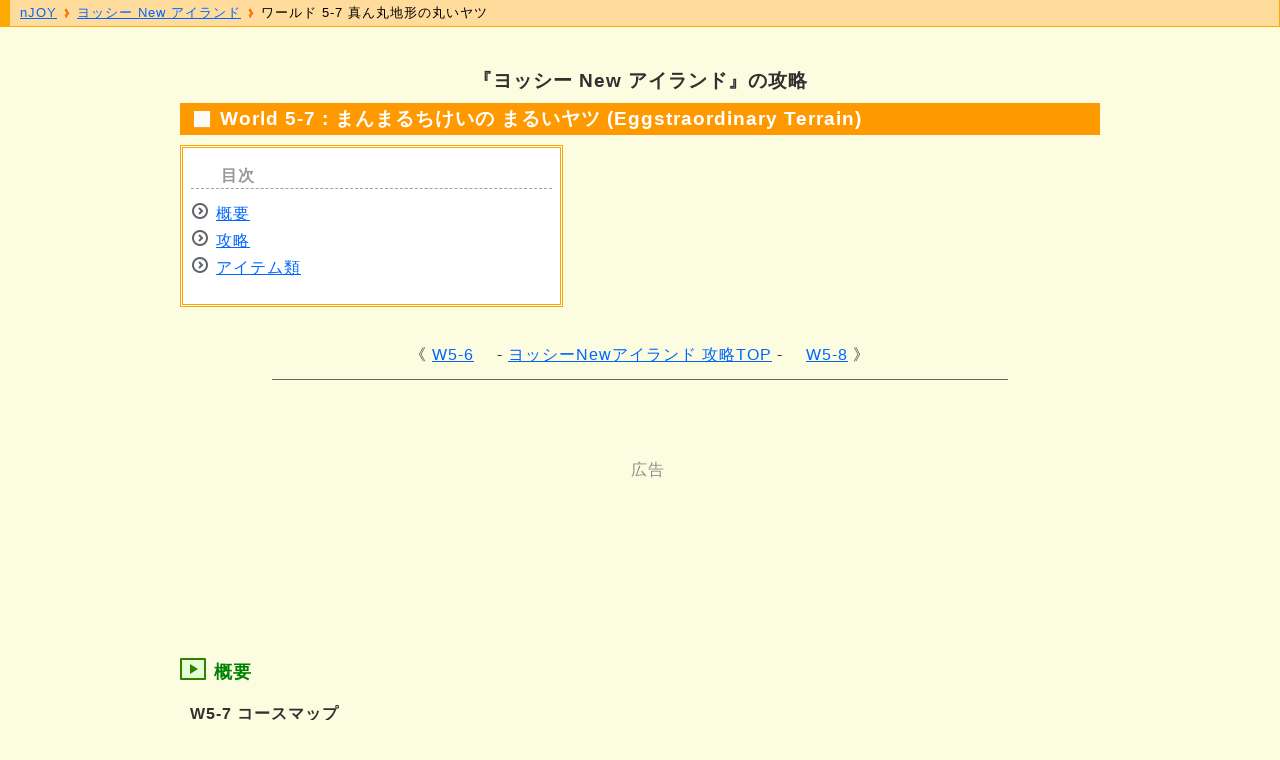

--- FILE ---
content_type: text/html
request_url: https://i-njoy.net/yni_w57.html
body_size: 9067
content:
<!DOCTYPE HTML>

<html lang="ja">

<head>
<meta charset="UTF-8">
<meta name="viewport" content="width=device-width, initial-scale=1">
<meta name="Description" content="『ヨッシー New アイランド』、ワールド 5-7 「まんまるちけいの まるいヤツ」をマップ付きで攻略。完全クリアに必要なアイテムの入手場所を詳細に解説。">
<meta name="Keywords" content="5-7,まんまるちけいの まるいヤツ,キューちゃん,スペシャルフラワー,赤いコイン,ヨッシー New アイランド,攻略">
<title>ヨッシー New アイランド ＞ ワールド 5-7 まんまるちけいの まるいヤツ - nJOY</title>
<link rel="stylesheet" media="all" href="css/guide-u.css">
<link rel="stylesheet" href="css/sprite.css" type="text/css">
<link rel="stylesheet" href="css/cs_yni.css" type="text/css">
</head>

<body>

<div class="container row">

	<header role="banner" class="row">
<h1>『ヨッシー New アイランド』の攻略</h1>

<h2>World 5-7 : まんまるちけいの まるいヤツ (Eggstraordinary Terrain)</h2>
<nav id="toc" class="col span_5">
<ul id="toc_list">
<li><a href="#map">概要</a></li>
<li><a href="#guide">攻略</a></li>
<li><a href="#score">アイテム類</a></li>
</ul>
</nav>

<aside id="toc_desc" class="col span_7">
<p></p>
</aside>

<!-- SPC-1 -->

<ul class="to-top home20">
<li class="prev"><a href="yni_w56.html">W5-6</a></li>
<li class="home"><a href="yni_top.html"><img src="image/icon_home.svg" alt="ヨッシーNewアイランド 攻略TOP" title="ヨッシーNewアイランド 攻略TOP" width="20" height="23"><i>ヨッシーNewアイランド 攻略TOP</i></a></li>
<li class="next"><a href="yni_w58.html">W5-8</a></li>
</ul>

	</header>

<hr id="hst">

	<main role="main" class="row gutters">

<div class="gat">
<script async src="//pagead2.googlesyndication.com/pagead/js/adsbygoogle.js"></script>
<ins class="adsbygoogle gtop"
     data-ad-client="ca-pub-5263304499584118"
     data-ad-slot="1330662209"></ins>
<script>
(adsbygoogle = window.adsbygoogle || []).push({});
</script>
</div>

<article id="map" class="jump-point">
<h3>概要</h3>

<h4>W5-7 コースマップ</h4>
<img src="image/yni_w57.png" alt="W5-7 真ん丸地形の丸い奴 マップ" width="377" height="157" border="1">

<h4>アイテム</h4>

<table style="width:100%;max-width:300px;text-align:center;">
<thead>
<tr><th>-</th><td class="sp_itm"><div class="xy-12"></div></td><td class="sp_itm"><div class="xy-13"></div></td><td class="sp_itm"><div class="xy-14"></div></td></tr>
</thead>
<tbody>
<tr><th>エリア1</th><td>1</td><td>5</td><td>0</td></tr>
<tr><th>部屋A</th><td>1</td><td>2</td><td>0</td></tr>
<tr><th>エリア2</th><td>1</td><td>3</td><td>1</td></tr>
<tr><th>部屋B</th><td>1</td><td>5</td><td>0</td></tr>
<tr><th>エリア3</th><td>1</td><td>5</td><td>0</td></tr>
</tbody>
</table>

</article>

<article id="guide" class="jump-point">
<h3>攻略</h3>

<h4>キューちゃん</h4>
<img src="image/yni_erv.png" alt="キューちゃん" width="40" height="45" border="0" class="ico-l">
<p>丸っこい体をした九官鳥の「キューちゃん」は星（球状の足場）などの上を回り続けます。<br>群れをなしているキューちゃんの子供「ひなキュー」は体が小さいだけで、行動パターンは親鳥と変わりありません。<br>キューちゃんとひなキュー、どちらも倒すとコインが出現するなど何か変化が起こることが多いです。</p>

<h4>1個目のスペシャルフラワー</h4>
<img src="image/yni_w57a.png" alt="W5-7 1個目のスペシャルフラワー" width="293" height="297" border="1" class="img-l">
<p>エリア1で赤い線リフトに乗って進む場面がありますが、その途中にある星の上にスペシャルフラワーが出る隠しハテナ雲があります。</p>

<h4>部屋Aへ</h4>
<p>赤い線リフトの終点の先に中間リングがありますが、その左隣の土管に入ると部屋Aへ行けます。<br>部屋Aには乗ると落下し始める岩の足場で道ができていて、それに沿って進むと赤コイン2枚と2個目のスペシャルフラワーが手に入ります。</p>

<h4>エリア2</h4>
<p>エリア2ではタマゴフラワーの左にあるお花畑のある星の上に隠しハテナ雲があり、それにタマゴをあてると巨大なマメの木が生えます。<br>そのマメの木を上った先、一番大きなキューちゃんがいる星の上のハテナ雲から鍵が手に入ります。それを使って左にある鍵のかかった扉を開けると、エリア3へ行けます。</p>

</article>

<div class="gam">
<script async src="//pagead2.googlesyndication.com/pagead/js/adsbygoogle.js"></script>
<ins class="adsbygoogle gmid"
     data-ad-client="ca-pub-5263304499584118"
     data-ad-slot="1330662209"></ins>
<script>
(adsbygoogle = window.adsbygoogle || []).push({});
</script>
</div>

<article id="score" class="jump-point">
<h3>アイテム類</h3>

<h4>スペシャルフラワー</h4>
<ol class="guidel">
<li class="lf1">エリア1、赤い線リフトが下を通る星の上にスペシャルフラワーが出る隠しハテナ雲</li>
<li class="lf1">部屋Aの中</li>
<li class="lf1">部屋B、ソリに変身して取る</li>
<li class="lf1">エリア2、部屋B入口上の星にいるキューちゃんを倒すとスペシャルフラワーとコイン12枚出現</li>
<li class="lf1">エリア3、ゴール手前の星にいるひなキュー3羽を倒すとスペシャルフラワーが出現</li>
</ol>

<h4>赤いコイン</h4>
<ul class="guidel">
<li class="lr1">エリア1、反時計回りに回る線リフトの上を飛ぶプロペラヘイホー</li>
<li class="lr4">エリア1、赤い線リフトの進行ルート上</li>
<li class="lr2">部屋Aの中</li>
<li class="lr1">エリア2、キューちゃんを倒すとコイン12枚出現（うち、赤コイン1枚）</li>
<li class="lr5">部屋B、ソリに変身して取る</li>
<li class="lr1">エリア2、キューちゃんを倒すとコイン8枚出現（うち、赤コイン1枚）</li>
<li class="lr1">エリア2、キューちゃんを倒すとスペシャルフラワーと共にコイン12枚出現（うち、赤コイン1枚）</li>
<li class="lr5">エリア3、上空のコインの中（でぶあほーどりの背に乗って取る）</li>
</ul>

<h4>隠し要素</h4>
<ul class="guidel">
<li class="lqc">エリア1、スタートしてすぐにあるひなキューが回っている星の上に隠しハテナ雲（スターのおまもり5個）</li>
<li class="lqc">エリア1、スタートしてすぐにあるひなキューが回っている星の下に隠しハテナ雲（スターのおまもり5個）</li>
<li class="lqc">エリア1、出口手前に隠しハテナ雲（スターのおまもり5個）</li>
<li class="lqc">エリア2、花が咲いている星の上に隠しハテナ雲（マメの木）</li>
<li class="lyc">エリア2、一番大きなキューちゃんを倒すとコイン24枚出現</li>
<li class="lqc">エリア3、4つ目と5つ目の星の間に隠しハテナ雲（1UP）</li>
</ul>

</article>

<div class="gab">
<script async src="//pagead2.googlesyndication.com/pagead/js/adsbygoogle.js"></script>
<ins class="adsbygoogle gbtm"
     data-full-width-responsive="false"
     data-ad-client="ca-pub-5263304499584118"
     data-ad-slot="1330662209"></ins>
<script>
(adsbygoogle = window.adsbygoogle || []).push({});
</script>
</div>
	</main>

<hr id="hed">

	<footer role="contentinfo" class="row">

<ul class="to-top home20">
<li class="prev"><a href="yni_w56.html">W5-6</a></li>
<li class="home"><a href="yni_top.html"><img src="image/icon_home.svg" alt="ヨッシーNewアイランド 攻略TOP" title="ヨッシーNewアイランド 攻略TOP" width="20" height="23"><i>ヨッシーNewアイランド 攻略TOP</i></a></li>
<li class="next"><a href="yni_w58.html">W5-8</a></li>
</ul>

<div class="tohome">
<a href="index.html"><img src="image/njoys.gif" alt="nJOY ホームへ戻る" width="98" height="42" border="0"></a>
</div>
	</footer>

</div>

<nav id="nav">
<ol vocab="https://schema.org/" typeof="BreadcrumbList" class="breadcrumbs">
  <li property="itemListElement" typeof="ListItem">
    <a property="item" typeof="WebPage" href="https://i-njoy.net">
     <span property="name">nJOY</span></a>
     <meta property="position" content="1">
  </li>
  <li property="itemListElement" typeof="ListItem">
    <a property="item" typeof="WebPage" href="https://i-njoy.net/yni_top.html">
    <span property="name">ヨッシー New アイランド</span></a>
    <meta property="position" content="2">
  </li>
  <li property="itemListElement" typeof="ListItem">
    <a property="item" typeof="WebPage" href="https://i-njoy.net/yni_w57.html">
    <span property="name">ワールド 5-7 真ん丸地形の丸いヤツ</span></a>
    <meta property="position" content="3">
  </li>
</ol>
</nav> 

</body>
</html>

--- FILE ---
content_type: text/html; charset=utf-8
request_url: https://www.google.com/recaptcha/api2/aframe
body_size: 267
content:
<!DOCTYPE HTML><html><head><meta http-equiv="content-type" content="text/html; charset=UTF-8"></head><body><script nonce="LwXM_LF5sD_cOUSn4P0o3g">/** Anti-fraud and anti-abuse applications only. See google.com/recaptcha */ try{var clients={'sodar':'https://pagead2.googlesyndication.com/pagead/sodar?'};window.addEventListener("message",function(a){try{if(a.source===window.parent){var b=JSON.parse(a.data);var c=clients[b['id']];if(c){var d=document.createElement('img');d.src=c+b['params']+'&rc='+(localStorage.getItem("rc::a")?sessionStorage.getItem("rc::b"):"");window.document.body.appendChild(d);sessionStorage.setItem("rc::e",parseInt(sessionStorage.getItem("rc::e")||0)+1);localStorage.setItem("rc::h",'1767787682252');}}}catch(b){}});window.parent.postMessage("_grecaptcha_ready", "*");}catch(b){}</script></body></html>

--- FILE ---
content_type: text/css
request_url: https://i-njoy.net/css/sprite.css
body_size: 10304
content:
.xy-11{background-position:0 0}.xy-12{background-position:0 -50px}.xy-13{background-position:0 -100px}.xy-14{background-position:0 -150px}.xy-15{background-position:0 -200px}.xy-16{background-position:0 -250px}.xy-17{background-position:0 -300px}.xy-18{background-position:0 -350px}.xy-19{background-position:0 -400px}.xy-1a{background-position:0 -450px}.xy-1b{background-position:0 -500px}.xy-1c{background-position:0 -550px}.xy-1d{background-position:0 -600px}.xy-1e{background-position:0 -650px}.xy-1f{background-position:0 -700px}.xy-1g{background-position:0 -750px}.xy-21{background-position:-50px 0}.xy-22{background-position:-50px -50px}.xy-23{background-position:-50px -100px}.xy-24{background-position:-50px -150px}.xy-25{background-position:-50px -200px}.xy-26{background-position:-50px -250px}.xy-27{background-position:-50px -300px}.xy-28{background-position:-50px -350px}.xy-29{background-position:-50px -400px}.xy-2a{background-position:-50px -450px}.xy-2b{background-position:-50px -500px}.xy-2c{background-position:-50px -550px}.xy-2d{background-position:-50px -600px}.xy-2e{background-position:-50px -650px}.xy-2f{background-position:-50px -700px}.xy-2g{background-position:-50px -750px}.xy-31{background-position:-100px 0}.xy-32{background-position:-100px -50px}.xy-33{background-position:-100px -100px}.xy-34{background-position:-100px -150px}.xy-35{background-position:-100px -200px}.xy-36{background-position:-100px -250px}.xy-37{background-position:-100px -300px}.xy-38{background-position:-100px -350px}.xy-39{background-position:-100px -400px}.xy-3a{background-position:-100px -450px}.xy-3b{background-position:-100px -500px}.xy-3c{background-position:-100px -550px}.xy-3d{background-position:-100px -600px}.xy-3e{background-position:-100px -650px}.xy-3f{background-position:-100px -700px}.xy-3g{background-position:-100px -750px}.xy-41{background-position:-150px 0}.xy-42{background-position:-150px -50px}.xy-43{background-position:-150px -100px}.xy-44{background-position:-150px -150px}.xy-45{background-position:-150px -200px}.xy-46{background-position:-150px -250px}.xy-47{background-position:-150px -300px}.xy-48{background-position:-150px -350px}.xy-49{background-position:-150px -400px}.xy-4a{background-position:-150px -450px}.xy-4b{background-position:-150px -500px}.xy-4c{background-position:-150px -550px}.xy-4d{background-position:-150px -600px}.xy-4e{background-position:-150px -650px}.xy-4f{background-position:-150px -700px}.xy-4g{background-position:-150px -750px}.xy-51{background-position:-200px 0}.xy-52{background-position:-200px -50px}.xy-53{background-position:-200px -100px}.xy-54{background-position:-200px -150px}.xy-55{background-position:-200px -200px}.xy-56{background-position:-200px -250px}.xy-57{background-position:-200px -300px}.xy-58{background-position:-200px -350px}.xy-59{background-position:-200px -400px}.xy-5a{background-position:-200px -450px}.xy-5b{background-position:-200px -500px}.xy-5c{background-position:-200px -550px}.xy-5d{background-position:-200px -600px}.xy-5e{background-position:-200px -650px}.xy-5f{background-position:-200px -700px}.xy-5g{background-position:-200px -750px}.xy-61{background-position:-250px 0}.xy-62{background-position:-250px -50px}.xy-63{background-position:-250px -100px}.xy-64{background-position:-250px -150px}.xy-65{background-position:-250px -200px}.xy-66{background-position:-250px -250px}.xy-67{background-position:-250px -300px}.xy-68{background-position:-250px -350px}.xy-69{background-position:-250px -400px}.xy-6a{background-position:-250px -450px}.xy-6b{background-position:-250px -500px}.xy-6c{background-position:-250px -550px}.xy-6d{background-position:-250px -600px}.xy-6e{background-position:-250px -650px}.xy-6f{background-position:-250px -700px}.xy-6g{background-position:-250px -750px}.xy-71{background-position:-300px 0}.xy-72{background-position:-300px -50px}.xy-73{background-position:-300px -100px}.xy-74{background-position:-300px -150px}.xy-75{background-position:-300px -200px}.xy-76{background-position:-300px -250px}.xy-77{background-position:-300px -300px}.xy-78{background-position:-300px -350px}.xy-79{background-position:-300px -400px}.xy-7a{background-position:-300px -450px}.xy-7b{background-position:-300px -500px}.xy-7c{background-position:-300px -550px}.xy-7d{background-position:-300px -600px}.xy-7e{background-position:-300px -650px}.xy-7f{background-position:-300px -700px}.xy-7g{background-position:-300px -750px}.xy-81{background-position:-350px 0}.xy-82{background-position:-350px -50px}.xy-83{background-position:-350px -100px}.xy-84{background-position:-350px -150px}.xy-85{background-position:-350px -200px}.xy-86{background-position:-350px -250px}.xy-87{background-position:-350px -300px}.xy-88{background-position:-350px -350px}.xy-89{background-position:-350px -400px}.xy-8a{background-position:-350px -450px}.xy-8b{background-position:-350px -500px}.xy-8c{background-position:-350px -550px}.xy-8d{background-position:-350px -600px}.xy-8e{background-position:-350px -650px}.xy-8f{background-position:-350px -700px}.xy-8g{background-position:-350px -750px}.xy-91{background-position:-400px 0}.xy-92{background-position:-400px -50px}.xy-93{background-position:-400px -100px}.xy-94{background-position:-400px -150px}.xy-95{background-position:-400px -200px}.xy-96{background-position:-400px -250px}.xy-97{background-position:-400px -300px}.xy-98{background-position:-400px -350px}.xy-99{background-position:-400px -400px}.xy-9a{background-position:-400px -450px}.xy-9b{background-position:-400px -500px}.xy-9c{background-position:-400px -550px}.xy-9d{background-position:-400px -600px}.xy-9e{background-position:-400px -650px}.xy-9f{background-position:-400px -700px}.xy-9g{background-position:-400px -750px}.xy-a1{background-position:-450px 0}.xy-a2{background-position:-450px -50px}.xy-a3{background-position:-450px -100px}.xy-a4{background-position:-450px -150px}.xy-a5{background-position:-450px -200px}.xy-a6{background-position:-450px -250px}.xy-a7{background-position:-450px -300px}.xy-a8{background-position:-450px -350px}.xy-a9{background-position:-450px -400px}.xy-aa{background-position:-450px -450px}.xy-ab{background-position:-450px -500px}.xy-ac{background-position:-450px -550px}.xy-ad{background-position:-450px -600px}.xy-ae{background-position:-450px -650px}.xy-af{background-position:-450px -700px}.xy-ag{background-position:-450px -750px}.xy-b1{background-position:-500px 0}.xy-b2{background-position:-500px -50px}.xy-b3{background-position:-500px -100px}.xy-b4{background-position:-500px -150px}.xy-b5{background-position:-500px -200px}.xy-b6{background-position:-500px -250px}.xy-b7{background-position:-500px -300px}.xy-b8{background-position:-500px -350px}.xy-b9{background-position:-500px -400px}.xy-ba{background-position:-500px -450px}.xy-bb{background-position:-500px -500px}.xy-bc{background-position:-500px -550px}.xy-bd{background-position:-500px -600px}.xy-be{background-position:-500px -650px}.xy-bf{background-position:-500px -700px}.xy-bg{background-position:-500px -750px}.xy-c1{background-position:-550px 0}.xy-c2{background-position:-550px -50px}.xy-c3{background-position:-550px -100px}.xy-c4{background-position:-550px -150px}.xy-c5{background-position:-550px -200px}.xy-c6{background-position:-550px -250px}.xy-c7{background-position:-550px -300px}.xy-c8{background-position:-550px -350px}.xy-c9{background-position:-550px -400px}.xy-ca{background-position:-550px -450px}.xy-cb{background-position:-550px -500px}.xy-cc{background-position:-550px -550px}.xy-cd{background-position:-550px -600px}.xy-ce{background-position:-550px -650px}.xy-cf{background-position:-550px -700px}.xy-cg{background-position:-550px -750px}.xy-d1{background-position:-600px 0}.xy-d2{background-position:-600px -50px}.xy-d3{background-position:-600px -100px}.xy-d4{background-position:-600px -150px}.xy-d5{background-position:-600px -200px}.xy-d6{background-position:-600px -250px}.xy-d7{background-position:-600px -300px}.xy-d8{background-position:-600px -350px}.xy-d9{background-position:-600px -400px}.xy-da{background-position:-600px -450px}.xy-db{background-position:-600px -500px}.xy-dc{background-position:-600px -550px}.xy-dd{background-position:-600px -600px}.xy-de{background-position:-600px -650px}.xy-df{background-position:-600px -700px}.xy-dg{background-position:-600px -750px}.xy-e1{background-position:-650px 0}.xy-e2{background-position:-650px -50px}.xy-e3{background-position:-650px -100px}.xy-e4{background-position:-650px -150px}.xy-e5{background-position:-650px -200px}.xy-e6{background-position:-650px -250px}.xy-e7{background-position:-650px -300px}.xy-e8{background-position:-650px -350px}.xy-e9{background-position:-650px -400px}.xy-ea{background-position:-650px -450px}.xy-eb{background-position:-650px -500px}.xy-ec{background-position:-650px -550px}.xy-ed{background-position:-650px -600px}.xy-ee{background-position:-650px -650px}.xy-ef{background-position:-650px -700px}.xy-eg{background-position:-650px -750px}.xy-f1{background-position:-700px 0}.xy-f2{background-position:-700px -50px}.xy-f3{background-position:-700px -100px}.xy-f4{background-position:-700px -150px}.xy-f5{background-position:-700px -200px}.xy-f6{background-position:-700px -250px}.xy-f7{background-position:-700px -300px}.xy-f8{background-position:-700px -350px}.xy-f9{background-position:-700px -400px}.xy-fa{background-position:-700px -450px}.xy-fb{background-position:-700px -500px}.xy-fc{background-position:-700px -550px}.xy-fd{background-position:-700px -600px}.xy-fe{background-position:-700px -650px}.xy-ff{background-position:-700px -700px}.xy-fg{background-position:-700px -750px}.xy-g1{background-position:-750px 0}.xy-g2{background-position:-750px -50px}.xy-g3{background-position:-750px -100px}.xy-g4{background-position:-750px -150px}.xy-g5{background-position:-750px -200px}.xy-g6{background-position:-750px -250px}.xy-g7{background-position:-750px -300px}.xy-g8{background-position:-750px -350px}.xy-g9{background-position:-750px -400px}.xy-ga{background-position:-750px -450px}.xy-gb{background-position:-750px -500px}.xy-gc{background-position:-750px -550px}.xy-gd{background-position:-750px -600px}.xy-ge{background-position:-750px -650px}.xy-gf{background-position:-750px -700px}.xy-gg{background-position:-750px -750px}

--- FILE ---
content_type: text/css
request_url: https://i-njoy.net/css/cs_yni.css
body_size: 1358
content:

.sp_itm { width: 50px; }
.sp_itm div {
	width: 50px; 
	height: 24px; 
	background-image: url("../image/yni_icons.png");
	background-repeat: no-repeat;
}
ul.guidel, ol.guidel { list-style-type: none; margin-left: 0; }
ol.guidel li {
	padding: 3px 0 3px 56px;
	background-repeat: no-repeat;
	background-position: 0px 0px;
}
li.lf1 { background-image: url('../image/yni_lf1.png'); }

ul.guidel li {
	padding: 3px 0 3px 56px;
	background-repeat: no-repeat;
	background-position: 0px 0px;
}

li.lr1 { background-image: url('../image/yni_lr1.png'); }
li.lr2 { background-image: url('../image/yni_lr2.png'); }
li.lr3 { background-image: url('../image/yni_lr3.png'); }
li.lr4 { background-image: url('../image/yni_lr4.png'); }
li.lr5 { background-image: url('../image/yni_lr5.png'); }
li.lr6 { background-image: url('../image/yni_lr6.png'); }
li.lr7 { background-image: url('../image/yni_lr7.png'); }
li.lr8 { background-image: url('../image/yni_lr8.png'); }
li.lra { background-image: url('../image/yni_lra.png'); }
li.lqc { background-image: url('../image/yni_lqc.png'); }
li.lst { background-image: url('../image/yni_lst.png'); }
li.lyc { background-image: url('../image/yni_lyc.png'); }

.room {
	display: inline-block;
	width: 5em;
	font-size: 90%;
	text-align: center;
	border:1px solid #cccccc;
	background-color: #FFFBF0;
	font-weight: bold;
	margin: 2px;
}